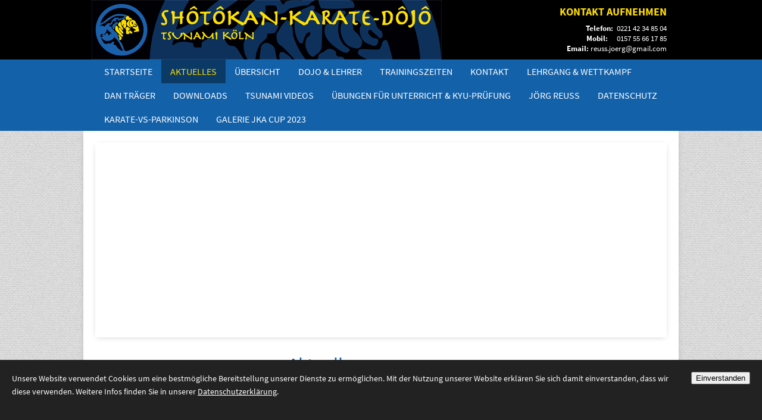

--- FILE ---
content_type: text/html; charset=utf-8
request_url: https://www.shotokan-koeln.de/
body_size: 4452
content:
<!doctype html>
<html lang="de">
<head>
    <meta http-equiv="content-type" content="text/html; charset=utf-8">

<title>Aktuelles | Shotokan Karate Dojo Tsunami K&ouml;ln </title>
<meta charset="utf-8" >
<meta name="description" content="Aktuelles - Herzlich Willkommen im Shotokan Karate Dojo Tsunami K&ouml;ln. Wir bieten " >
<meta name="robots" content="index,follow,noodp" >
<meta property="og:site_name" content="Shotokan Karate J&ouml;rg Reu&szlig; K&ouml;ln Rodenkirchen Zollstock Eichi Parkinson Karate-vs-Parkinson" >
<meta property="og:title" content="Aktuelles | Shotokan Karate Dojo Tsunami K&ouml;ln " >
<meta property="og:description" content="Aktuelles - Herzlich Willkommen im Shotokan Karate Dojo Tsunami K&ouml;ln. Wir bieten " >
<meta property="og:image" content="https://www.shotokan-koeln.de/_my_media/1/cms/slider/_tn/9_10414_0_05_Gi.jpg?imageVersion=65948a8d" >
<meta property="og:url" content="https://www.shotokan-koeln.de/" >

<link rel="canonical" href="https://www.shotokan-koeln.de/">
<link href="/_cache/css/amphicms.header-www-default.min.css?version=20260107102907" media="all" rel="stylesheet">
<link href="/favicon.ico?version=20260107102904" rel="shortcut icon" type="image/x-icon">
<!--[if IE 6]> 
<link href="/_media/themes/1/css/custom_ie6.css?version=20260107102904" media="all" rel="stylesheet">
<![endif]-->
<!--[if IE 7]> 
<link href="/_media/themes/1/css/custom_ie7.css?version=20260107102904" media="all" rel="stylesheet">
<![endif]-->
<link href="/_media/themes/1/css/custom_print.css?version=20260107102904" media="print" rel="stylesheet">
<script src="/_cache/javascript/amphicms.header-www-default.min.js?version=20260107102907"></script>
</head>
<body >

<!-- HEADER -->
<div class="header">
    <div class="wrapper">
        <a class="logo" href="/">
            <img src="/_media/themes/1/layout/logo.png" alt="" />
        </a>
        <div class="kontakt"><div id="moduleWrapper39" class="moduleWrapper Text_TextSmall  teaser">
    <h3>Kontakt aufnehmen</h3>


    <div class="teaserContent">
        <p><strong>Telefon:&nbsp; </strong>0221 42 34 85 04<br /> <strong>Mobil:&nbsp;&nbsp;&nbsp; &nbsp;</strong>0157 55 66 17 85<br /> <strong>Email:&nbsp;</strong><a href="mailto:reuss.joerg@gmail.com">reuss.joerg@gmail.com</a></p>    </div>

<div class="clear"></div>

</div></div>
    </div>
</div>

<!-- NAVIGATION -->
<div class="navtop">
    <div class="wrapper">
            <ul class="navLevel1">
                                                                                                                                            
            <li id="navLevel1FirstEntry" class="passive">                                                                                    <span><a href="/de/startseite/">Startseite </a></span></li>                                                                                                                                                     
            <li class="active">                                                                                    <span><a href="/">Aktuelles </a></span></li>                                                                                                                                                     
            <li class="passive">                                                                                    <span><a href="/de/uebersicht/">&Uuml;bersicht </a></span></li>                                                                                                                                                     
            <li class="passive">                                                                                    <span><a href="/de/dojo--lehrer/">Dojo &amp; Lehrer </a></span></li>                                                                                                                                                                                 
            <li class="passive">                                                                                    <span><a href="/de/kursangebot/">Trainingszeiten </a></span></li>                                                                                                                                                     
            <li class="passive">                                                                                    <span><a href="/de/kontakt/">Kontakt </a></span></li>                                                                                                                                                                                                                                         
            <li class="passive">                                                                                    <span><a href="/de/lehrgang--wettkampf/">Lehrgang &amp; Wettkampf </a></span></li>                                                                                                                                                                                                             
            <li class="passive">                                                                                    <span><a href="/de/dan-traeger/">DAN Tr&auml;ger </a></span></li>                                                                                                                                                     
            <li class="passive">                                                                                    <span><a href="/de/downloads/">Downloads </a></span></li>                                                                                                                                                     
            <li class="passive">                                                                                    <span><a href="/de/tsunami-koeln-suerth/">Tsunami Videos </a></span></li>                                                                                                                                                     
            <li class="passive">                                                                                    <span><a href="/de/uebungen-zu-unterricht--kyu-pruefung/">&Uuml;bungen f&uuml;r Unterricht &amp; Kyu-Pr&uuml;fung </a></span></li>                                                                                                                                                     
            <li class="passive">                                                                                    <span><a href="/de/joerg-reuss/">J&ouml;rg Reu&szlig; </a></span></li>                                                                                                                                                     
            <li class="passive">                                                                                    <span><a href="/de/datenschutz/">Datenschutz </a></span></li>                                                                                                                                                     
            <li class="passive">                                                                                    <span><a href="/de/karate-vs-parkinson/">Karate-vs-Parkinson </a></span></li>                                                                                                                                                     
            <li id="navLevel1LastEntry" class="passive">                                                                                    <span><a href="/de/galerie-jka-cup/">Galerie JKA Cup 2023 </a></span></li>                 </ul>
    </div>
</div>

<!-- MAIN CONTENT -->
<div class="maincontent">
    <div class="wrapper">
        <div class="headerimage">
            <div id="headerSlideshow" style="width: 950px; height: 317px; overflow:hidden;"><img src="/_my_media/1/cms/slider/_tn/9_10414_0_05_Gi.jpg?imageVersion=65948a8d" style="display:none" width="950" height="317" alt="" /><img src="/_my_media/1/cms/slider/_tn/5_10416_0_01_Angruessen.jpg?imageVersion=65948a8d" style="display:none" width="950" height="317" alt="" /><img src="/_my_media/1/cms/slider/_tn/7_10417_0_03_Kaempfer.jpg?imageVersion=65948a8d" style="display:none" width="950" height="317" alt="" /><img src="/_my_media/1/cms/slider/_tn/8_10418_0_04_Guertel.jpg?imageVersion=65948a8d" style="display:none" width="950" height="317" alt="" /><img src="/_my_media/1/cms/slider/_tn/9_10419_0_05_Gi.jpg?imageVersion=65948a8d" style="display:none" width="950" height="317" alt="" /></div>        </div>
        <div class="section group">
            <div class="col span_1_of_3">
                <div class="sidebar">
                    <div class="sub-nav">
                        
<ul class="navLevel2">
</ul>
                    </div>
                    <div class="teaser-left">
                        <div id="moduleWrapper454" class="moduleWrapper Text_TextImageCenterSmall  teaser">
    <h3 class="overImage">Karate vs. Parkinson<br />
PARKIMOTION.DE<br />
Hier geht immer was...</h3>


    <div class="image">
        <img alt="" src="/_my_media/1/cms/_tn/1640_9442_0_Parkimotion.png?imageVersion=aaec3382" />    </div>

    <h3 class="belowImage">Link anklicken und los geht&#039;s!</h3>

    <div class="teaserContent">
    <p><a href="https://www.parkimotion.de/" target="_self">https://www.parkimotion.de/</a></p>    </div>

<div class="clear"></div>

</div><div id="moduleWrapper79" class="moduleWrapper Text_Link_BannerSmall  teaser"><div class="ImageGroup" id="ImageGroup1"><h3>Freunde &amp; Partner</h3><div class="imgLeft" style="width:210px;"><a href="" target=""><img alt="" src="/_my_media/1/cms/_tn/1464_642_0_TOP-Karate-Schule-in-Koeln-Logo.png?imageVersion=0def2195" /></a></div><p class="imageCaption"><a href="" target=""></a></p><div class="imgLeft" style="width:210px;"><a href="" target=""><img alt="" src="/_my_media/1/cms/freunde_partner/_tn/29_41_0_GLogo40.jpg?imageVersion=7adf56c7" /></a></div><p class="imageCaption"><a href="" target=""></a></p></div><div class="clear"></div>
</div><div id="moduleWrapper616" class="moduleWrapper Community_SocialMedia_ShareSmall  teaser"><div class="shariff" data-url="https://www.shotokan-koeln.de/" data-theme="standard" data-services="[&quot;linkedin&quot;,&quot;pinterest&quot;,&quot;threema&quot;,&quot;whatsapp&quot;]" data-lang="de" data-orientation="horizontal"></div><div class="clear"></div>
</div>                    </div>
                </div>
            </div>
            <div class="col span_2_of_3">
                <div class="content">
                    <a name="70"></a><div id="moduleWrapper70" class="moduleWrapper Text_Headline"><h1 id="firstModule" class="">Aktuelles</h1><div class="clear"></div>
</div><a name="663"></a><div id="moduleWrapper663" class="moduleWrapper Text_Seperator"><div class="hr" style="border-top-style:solid;">&nbsp;</div>
</div><a name="575"></a><div id="moduleWrapper575" class="moduleWrapper Text_TextImageRightBig"><h1 class="">Wir w&uuml;nschen allen eine erholsame Weihnachtszeit und einen guten Start in das Jahr 2026!</h1><h2 class="">Unser erstes regul&auml;res Training im Jahr 2026 ist am Donnerstag, 8. Januar 2026. </h2>        <div class="imgRight"  style="width:292px;">
                    <a href="/_my_media/1/cms/_tn/1453_9780_1_Weihnachtstsunami.jpg?imageVersion=79afa7d0" target="_blank" rel="lightbox575" aria-label="Vergrößerte Ansicht öffnen"><img alt="" src="/_my_media/1/cms/_tn/1453_9780_0_Weihnachtstsunami.jpg?imageVersion=94bdfbfd" /></a>                    </div>


<div class="clear"></div>

</div><a name="703"></a><div id="moduleWrapper703" class="moduleWrapper Text_Seperator"><div class="hr" style="border-top-style:solid;">&nbsp;</div>
</div><a name="643"></a><div id="moduleWrapper643" class="moduleWrapper Text_TextImageCenter"><h1 class="">Komm zum kostenlosen Probeunterricht nach Zollstock!!<br />
<br />
Laufender Einstieg in den Anf&auml;ngerkurs m&ouml;glich! Immer dienstags und donnerstags von 18:00 Uhr bis 19:00 Uhr</h1><h2 class="">Im Jugendzentrum &quot;Eichi&quot;, H&ouml;ninger Weg 381, 50969 K&ouml;ln (Zollstock / S&uuml;dfriedhof)<br />
<br />
Endhaltestelle der KVB-Stra&szlig;enbahnlinie 12 sowie der Buslinien 132 und 133<br />
<br />
<br />
Wir bieten Ihnen hier traditionelles Shotokan-Karate f&uuml;r <br />
Erwachsene und Jugendliche (ab 10 Jahren)</h2>
        <div class="imgLeft"  style="width:450px;">
                    <a href="/_my_media/1/cms/_tn/1485_9831_1_Erwachsenenkarate.jpg?imageVersion=79afa7d0" target="_blank" rel="lightbox643" aria-label="Vergrößerte Ansicht öffnen"><img alt="" src="/_my_media/1/cms/_tn/1485_9831_0_Erwachsenenkarate.jpg?imageVersion=6a0fe199" /></a>                            <p><strong><em>Sie haben noch Fragen?</em></strong></p>  <p><strong>Schreiben Sie uns eine Email über unser <a href="/de/kontakt/">Kontaktformular</a></strong></p>  <p><strong>oder rufen Sie uns an:</strong></p>  <p>montags bis freitags von 8:00 Uhr bis 16:30 Uhr:</p>  <p>Festnetz: 0221 42348504</p>  <p>Mobil: 01575 5661785&nbsp;</p>            </div>

<div class="clear"></div>

</div><a name="647"></a><div id="moduleWrapper647" class="moduleWrapper Text_Seperator"><div class="hr" style="border-top-style:solid;">&nbsp;</div>
</div><a name="637"></a><div id="moduleWrapper637" class="moduleWrapper Text_Text"><table align="left" class="table" style="width: 100%;"> 	<thead> 		<tr> 			<th scope="col" style="text-align: left; width: 126px;">Tag</th> 			<th scope="col" style="text-align: left; width: 580px;">Wer/Wo</th> 			<th scope="col" style="text-align: left; width: 342px;">Trainingszeiten</th> 		</tr> 	</thead> 	<tbody> 		<tr> 			<td style="width: 126px;"><strong>Di &amp; Do</strong></td> 			<td style="width: 580px;">Karate im <strong>EICHI&nbsp;</strong>/ Anfänger &amp; Unterstufe (weiß - orange)</td> 			<td style="width: 342px;">18:00 Uhr bis 19:30 Uhr</td> 		</tr> 		<tr> 			<td style="width: 126px;"> </td> 			<td style="width: 580px;"> </td> 			<td style="width: 342px;"> </td> 		</tr> 		<tr> 			<td style="width: 126px;"><strong>Di &amp; Do</strong></td> 			<td style="width: 580px;">Karate im <strong>EICHI </strong>/ Mittelstufe &amp; Oberstufe (grün - schwarz)</td> 			<td style="width: 342px;">19:30 Uhr bis 20:30 Uhr</td> 		</tr> 		<tr> 			<td style="width: 126px;"> </td> 			<td style="width: 580px;"> </td> 			<td style="width: 342px;"> </td> 		</tr> 	</tbody> </table><div class="clear"></div>
</div><a name="639"></a><div id="moduleWrapper639" class="moduleWrapper Text_TextImageDynamic">
        <div class="imgCenternoBorder"  style="width:450px; ">
                    <a href="/_my_media/1/cms/_tn/1486_9832_1_view_Karate_EICHi_2020.jpg?imageVersion=4d5e3c05" target="_blank" rel="lightbox639" aria-label="Vergrößerte Ansicht öffnen"><img alt="" src="/_my_media/1/cms/_tn/1486_9832_0_view_Karate_EICHi_2020.jpg?imageVersion=6a0fe199" /></a>            </div>
    
<div class="clear"></div>

</div><a name="439"></a><div id="moduleWrapper439" class="moduleWrapper Text_TextImageCenter"><h1 class="">KARATE f&uuml;r Anf&auml;nger</h1>
        <div class="imgLeft"  style="width:450px;">
                    <a href="/_my_media/1/cms/unser-angebot/seniorengymnastik/_tn/19_9667_1_Seniorengym.JPG?imageVersion=79afa7d0" target="_blank" rel="lightbox439" aria-label="Vergrößerte Ansicht öffnen"><img alt="" src="/_my_media/1/cms/unser-angebot/seniorengymnastik/_tn/19_9667_0_Seniorengym.JPG?imageVersion=cf229865" /></a>                            <p><u><strong>Voraussetzungen:</strong></u> Keine</p>  <p><u><strong>Alter:</strong></u> &nbsp;10&nbsp;- 99 Jahre</p>  <p><u><strong>Probestunden:</strong></u> Jederzeit kostenlos ohne Anmeldung zu den <a href="/de/uebersicht/trainingszeiten/">Kurszeiten </a>möglich</p>  <p><u><strong>Noch Fragen?</strong></u> Schreiben Sie uns über unser&nbsp;<a href="/de/kontakt/">Kontaktformular</a>!</p>            </div>

<div class="clear"></div>

</div><a name="353"></a><div id="moduleWrapper353" class="moduleWrapper Text_TextImageLeftBig"><h1 class="">Karate Ausbildung</h1><h2 class="">Probetraining ohne Anmeldung jederzeit zu den Trainingszeiten m&ouml;glich!</h2>
        <div class="imgLeft"  style="width:292px;">
                    <a href="/_my_media/1/cms/unser-angebot/erwachsenen-karate/_tn/18_9303_1_Erwachsenenkarate.jpg?imageVersion=79afa7d0" target="_blank" rel="lightbox353" aria-label="Vergrößerte Ansicht öffnen"><img alt="" src="/_my_media/1/cms/unser-angebot/erwachsenen-karate/_tn/18_9303_0_Erwachsenenkarate.jpg?imageVersion=53d33a81" /></a>                            <p>Kleidung für das Probetraining:</p>  <p>Wenn vorhanden ein GI - sonst einfache Sportbekleidung, <u>keine</u> Schuhe</p>  <p> </p>            </div>


<div class="clear"></div>

</div>                </div>
            </div>
        </div>
    <div class="footer-teaser"><div id="moduleWrapper40" class="moduleWrapper Text_Link_TextImageCenterSmall  teaser"><h3 class="overImage">Aktuelles</h3><div class="image"><a target="" href="/"><img alt="" src="/_my_media/1/cms/4.-Karate-Kombat-2016/_tn/1415_9717_0_Joerg-1.jpg?imageVersion=371f473e" /></a></div><div class="teaserContent"><p>Erfahren Sie was bei uns im Dojo los ist. Neuigkeiten und Ereignisse.</p><a class="textLink" target="" href="/">Erfahren Sie mehr...</a></div><div class="clear"></div>
</div><div id="moduleWrapper41" class="moduleWrapper Text_Link_TextImageCenterSmall  teaser"><h3 class="overImage">Termine</h3><div class="image"><a target="" href="/de/dojo--lehrer/termine-aktuell/"><img alt="" src="/_my_media/1/cms/startseite/_tn/12_6_0_DM_2011_Collage.jpg?imageVersion=efceb461" /></a></div><div class="teaserContent"><p>Erfahren Sie hier alles &uuml;ber die n&auml;chsten Termine und Events.</p><a class="textLink" target="" href="/de/dojo--lehrer/termine-aktuell/">Mehr erfahren</a></div><div class="clear"></div>
</div><div id="moduleWrapper42" class="moduleWrapper Text_Link_TextImageCenterSmall  teaser"><h3 class="overImage">Wie werde ich Sch&uuml;ler?</h3><div class="image"><a target="" href="/de/uebersicht/downloads/"><img alt="" src="/_my_media/1/cms/startseite/_tn/13_7_0_Flyer_Fotos_176.JPG?imageVersion=efceb461" /></a></div><div class="teaserContent"><p>Sie möchten Schüler unserer Karate-Schule&nbsp;werden? Hier gibt es weitere Informationen und unseren <a data-position="icon_667249ba1d8f6" href="/_cache/downloads/1630-09db7c1790/cms/startseite/Ausbildungsvertrag-April-2023.pdf" target="_blank">Unterrichtsvertrag</a>.</p><a class="textLink" target="" href="/de/uebersicht/downloads/">Mehr erfahren</a></div><div class="clear"></div>
</div></div>
    </div>
</div>

<!-- FOOTER -->
<div class="footer">
    <div class="wrapper clearfix">
        <div class="copyright">
            © 2026 shotokan-koeln
        </div>
        <div class="small-nav">
            
    <ul class="smallNav1">
                                                                                                                                            
            <li id="smallNavFirstEntry" class="passive"><span>                                                                                    <a href="/de/kontakt/impressum/">Impressum</a></span></li>                                                                                                                                                    
            <li class="passive"><span>                                                                                    <a href="/de/kontakt/">Kontakt</a></span></li>                                                                                                                                                    
            <li id="smallNavLastEntry" class="passive"><span>                                                                                    <a href="/de/kontakt/datenschutz/">Datenschutzerkl&auml;rung</a></span></li>                </ul>
        </div>
    </div>
</div>

<img id="amphicmsTrackingImage" src="/tracker.png?cmsNavsId=24&hash=1ccb406316&path=%2F" rel="nofollow" alt=""><div class="overlay"></div>
<div id="cookieConfirmation" data-position="bottom" data-lifetime="">
            <button href="#" class="cookies-confirm">
        Einverstanden    </button>
    <p>Unsere Website verwendet Cookies um eine bestm&ouml;gliche Bereitstellung unserer Dienste zu erm&ouml;glichen. Mit der Nutzung unserer Website erkl&auml;ren Sie sich damit einverstanden, dass wir diese verwenden. Weitere Infos finden Sie in unserer <a href="/de/kontakt/datenschutz/">Datenschutzerkl&auml;rung</a>.</p></div>

<script src="/_cache/javascript/amphicms.preBodyClose-www-default.min.js?version=20260107102911"></script>

<script >
<!--
$(window).load(function () {cookieHandler.executeCookieConfirmation(1);});

//-->
</script>
</body>
</html>